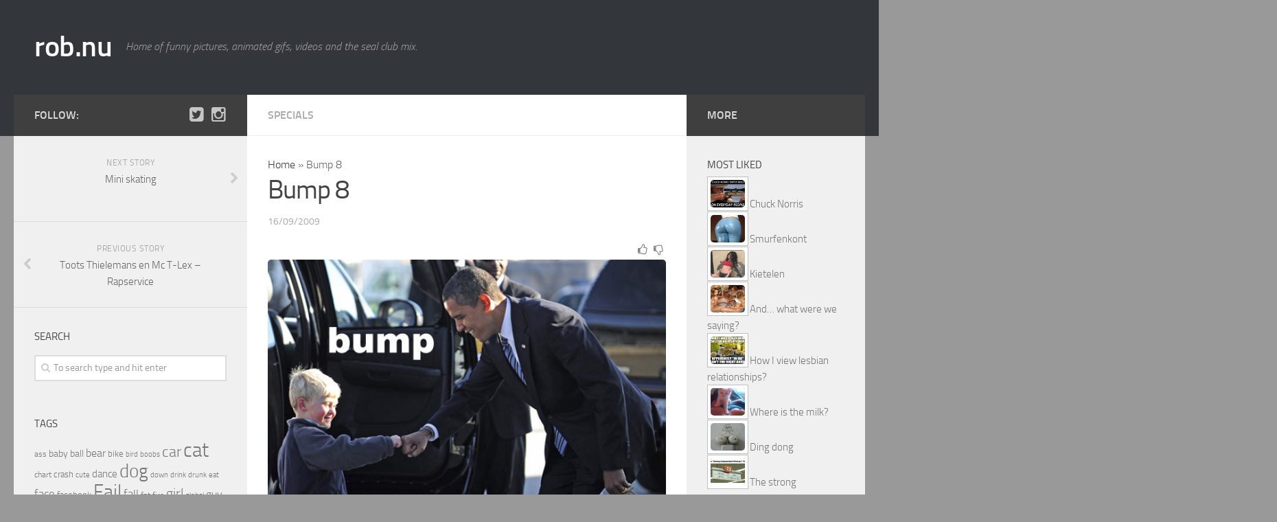

--- FILE ---
content_type: text/html; charset=UTF-8
request_url: https://rob.nu/2009/09/16/bump-8/
body_size: 12955
content:
<!DOCTYPE html><html class=no-js lang=en-US><head><style>img.lazy{min-height:1px}</style><link href=https://rob.nu/wp-content/plugins/w3-total-cache/pub/js/lazyload.min.js?x82575 as=script><meta charset="UTF-8"><meta name="viewport" content="width=device-width, initial-scale=1.0"><meta name="twitter:domain" content="rob.nu"><meta property="fb:pages" content="131232626938014"><title>Bump 8 - rob.nu</title><link rel=pingback href><meta name="twitter:card" content="summary_large_image"><meta name="twitter:creator" content="@robdotnu"><meta name="twitter:site" content="@robdotnu"><meta property="og:title" content="Bump 8"><meta property="og:image" content="https://rob.nu/wp-content/uploads/2009/09/bump8.jpg"><meta name='robots' content='index, follow, max-image-preview:large, max-snippet:-1, max-video-preview:-1'> <script>document.documentElement.className=document.documentElement.className.replace("no-js","js");</script> <link rel=canonical href=https://rob.nu/2009/09/16/bump-8/ ><meta name="twitter:card" content="summary_large_image"><meta name="twitter:title" content="Bump 8 - rob.nu"><meta name="twitter:image" content="https://rob.nu/wp-content/uploads/2009/09/bump8.jpg"><meta name="twitter:creator" content="@robdotnu"><meta name="twitter:site" content="@robdotnu"><meta name="twitter:label1" content="Written by"><meta name="twitter:data1" content="Rob"> <script type=application/ld+json class=yoast-schema-graph>{"@context":"https://schema.org","@graph":[{"@type":"Article","@id":"https://rob.nu/2009/09/16/bump-8/#article","isPartOf":{"@id":"https://rob.nu/2009/09/16/bump-8/"},"author":{"name":"Rob","@id":"https://rob.nu/#/schema/person/15ebc8b533047b7733da6ad481057a49"},"headline":"Bump 8","datePublished":"2009-09-16T09:33:09+00:00","dateModified":"2013-07-17T17:45:58+00:00","mainEntityOfPage":{"@id":"https://rob.nu/2009/09/16/bump-8/"},"wordCount":1,"commentCount":0,"publisher":{"@id":"https://rob.nu/#organization"},"image":{"@id":"https://rob.nu/2009/09/16/bump-8/#primaryimage"},"thumbnailUrl":"https://rob.nu/wp-content/uploads/2009/09/bump8.jpg","keywords":["bump"],"articleSection":["Specials"],"inLanguage":"en-US","potentialAction":[{"@type":"CommentAction","name":"Comment","target":["https://rob.nu/2009/09/16/bump-8/#respond"]}]},{"@type":"WebPage","@id":"https://rob.nu/2009/09/16/bump-8/","url":"https://rob.nu/2009/09/16/bump-8/","name":"Bump 8 - rob.nu","isPartOf":{"@id":"https://rob.nu/#website"},"primaryImageOfPage":{"@id":"https://rob.nu/2009/09/16/bump-8/#primaryimage"},"image":{"@id":"https://rob.nu/2009/09/16/bump-8/#primaryimage"},"thumbnailUrl":"https://rob.nu/wp-content/uploads/2009/09/bump8.jpg","datePublished":"2009-09-16T09:33:09+00:00","dateModified":"2013-07-17T17:45:58+00:00","breadcrumb":{"@id":"https://rob.nu/2009/09/16/bump-8/#breadcrumb"},"inLanguage":"en-US","potentialAction":[{"@type":"ReadAction","target":["https://rob.nu/2009/09/16/bump-8/"]}]},{"@type":"ImageObject","inLanguage":"en-US","@id":"https://rob.nu/2009/09/16/bump-8/#primaryimage","url":"https://rob.nu/wp-content/uploads/2009/09/bump8.jpg","contentUrl":"https://rob.nu/wp-content/uploads/2009/09/bump8.jpg","width":"532","height":"378"},{"@type":"BreadcrumbList","@id":"https://rob.nu/2009/09/16/bump-8/#breadcrumb","itemListElement":[{"@type":"ListItem","position":1,"name":"Home","item":"https://rob.nu/"},{"@type":"ListItem","position":2,"name":"Bump 8"}]},{"@type":"WebSite","@id":"https://rob.nu/#website","url":"https://rob.nu/","name":"rob.nu","description":"Home of funny pictures, animated gifs, videos and the seal club mix.","publisher":{"@id":"https://rob.nu/#organization"},"potentialAction":[{"@type":"SearchAction","target":{"@type":"EntryPoint","urlTemplate":"https://rob.nu/?s={search_term_string}"},"query-input":{"@type":"PropertyValueSpecification","valueRequired":true,"valueName":"search_term_string"}}],"inLanguage":"en-US"},{"@type":"Organization","@id":"https://rob.nu/#organization","name":"rob.nu","url":"https://rob.nu/","logo":{"@type":"ImageObject","inLanguage":"en-US","@id":"https://rob.nu/#/schema/logo/image/","url":"https://rob.nu/wp-content/uploads/2014/05/rob_400x400.png","contentUrl":"https://rob.nu/wp-content/uploads/2014/05/rob_400x400.png","width":400,"height":400,"caption":"rob.nu"},"image":{"@id":"https://rob.nu/#/schema/logo/image/"},"sameAs":["https://www.facebook.com/robdotnu/","https://x.com/robdotnu","https://www.youtube.com/channel/UClrDoThiSyiZtXDi4d54_OQ"]},{"@type":"Person","@id":"https://rob.nu/#/schema/person/15ebc8b533047b7733da6ad481057a49","name":"Rob"}]}</script> <link rel=dns-prefetch href=//www.googletagmanager.com><link rel=alternate type=application/rss+xml title="rob.nu &raquo; Feed" href=https://rob.nu/feed/ > <script id=wpp-js src="https://rob.nu/wp-content/plugins/wordpress-popular-posts/assets/js/wpp.min.js?x82575" data-sampling=0 data-sampling-rate=100 data-api-url=https://rob.nu/wp-json/wordpress-popular-posts data-post-id=458 data-token=f34d529780 data-lang=0 data-debug=0></script> <link rel=alternate title="oEmbed (JSON)" type=application/json+oembed href="https://rob.nu/wp-json/oembed/1.0/embed?url=https%3A%2F%2Frob.nu%2F2009%2F09%2F16%2Fbump-8%2F"><link rel=alternate title="oEmbed (XML)" type=text/xml+oembed href="https://rob.nu/wp-json/oembed/1.0/embed?url=https%3A%2F%2Frob.nu%2F2009%2F09%2F16%2Fbump-8%2F&#038;format=xml"><style>.vortex-container-like,.vortex-container-dislike{font-size:Arraypx !important}.vortex-p-like,.vortex-p-dislike{color:#828384!important}.vortex-p-like:hover{color:#4898D6!important}.vortex-p-like-active{color:#1B7FCC!important}.vortex-p-dislike:hover{color:#0a0101!important}.vortex-p-dislike-active{color:#0a0101!important}</style><style id=wp-img-auto-sizes-contain-inline-css>img:is([sizes=auto i],[sizes^="auto," i]){contain-intrinsic-size:3000px 1500px}</style><style id=wp-emoji-styles-inline-css>img.wp-smiley,img.emoji{display:inline !important;border:none !important;box-shadow:none !important;height:1em !important;width:1em !important;margin:0
0.07em !important;vertical-align:-0.1em !important;background:none !important;padding:0
!important}</style><style id=wp-block-library-inline-css>/*<![CDATA[*/:root{--wp-block-synced-color:#7a00df;--wp-block-synced-color--rgb:122,0,223;--wp-bound-block-color:var(--wp-block-synced-color);--wp-editor-canvas-background:#ddd;--wp-admin-theme-color:#007cba;--wp-admin-theme-color--rgb:0,124,186;--wp-admin-theme-color-darker-10:#006ba1;--wp-admin-theme-color-darker-10--rgb:0,107,160.5;--wp-admin-theme-color-darker-20:#005a87;--wp-admin-theme-color-darker-20--rgb:0,90,135;--wp-admin-border-width-focus:2px}@media (min-resolution:192dpi){:root{--wp-admin-border-width-focus:1.5px}}.wp-element-button{cursor:pointer}:root .has-very-light-gray-background-color{background-color:#eee}:root .has-very-dark-gray-background-color{background-color:#313131}:root .has-very-light-gray-color{color:#eee}:root .has-very-dark-gray-color{color:#313131}:root .has-vivid-green-cyan-to-vivid-cyan-blue-gradient-background{background:linear-gradient(135deg,#00d084,#0693e3)}:root .has-purple-crush-gradient-background{background:linear-gradient(135deg,#34e2e4,#4721fb 50%,#ab1dfe)}:root .has-hazy-dawn-gradient-background{background:linear-gradient(135deg,#faaca8,#dad0ec)}:root .has-subdued-olive-gradient-background{background:linear-gradient(135deg,#fafae1,#67a671)}:root .has-atomic-cream-gradient-background{background:linear-gradient(135deg,#fdd79a,#004a59)}:root .has-nightshade-gradient-background{background:linear-gradient(135deg,#330968,#31cdcf)}:root .has-midnight-gradient-background{background:linear-gradient(135deg,#020381,#2874fc)}:root{--wp--preset--font-size--normal:16px;--wp--preset--font-size--huge:42px}.has-regular-font-size{font-size:1em}.has-larger-font-size{font-size:2.625em}.has-normal-font-size{font-size:var(--wp--preset--font-size--normal)}.has-huge-font-size{font-size:var(--wp--preset--font-size--huge)}.has-text-align-center{text-align:center}.has-text-align-left{text-align:left}.has-text-align-right{text-align:right}.has-fit-text{white-space:nowrap!important}#end-resizable-editor-section{display:none}.aligncenter{clear:both}.items-justified-left{justify-content:flex-start}.items-justified-center{justify-content:center}.items-justified-right{justify-content:flex-end}.items-justified-space-between{justify-content:space-between}.screen-reader-text{border:0;clip-path:inset(50%);height:1px;margin:-1px;overflow:hidden;padding:0;position:absolute;width:1px;word-wrap:normal!important}.screen-reader-text:focus{background-color:#ddd;clip-path:none;color:#444;display:block;font-size:1em;height:auto;left:5px;line-height:normal;padding:15px
23px 14px;text-decoration:none;top:5px;width:auto;z-index:100000}html :where(.has-border-color){border-style:solid}html :where([style*=border-top-color]){border-top-style:solid}html :where([style*=border-right-color]){border-right-style:solid}html :where([style*=border-bottom-color]){border-bottom-style:solid}html :where([style*=border-left-color]){border-left-style:solid}html :where([style*=border-width]){border-style:solid}html :where([style*=border-top-width]){border-top-style:solid}html :where([style*=border-right-width]){border-right-style:solid}html :where([style*=border-bottom-width]){border-bottom-style:solid}html :where([style*=border-left-width]){border-left-style:solid}html :where(img[class*=wp-image-]){height:auto;max-width:100%}:where(figure){margin:0
0 1em}html :where(.is-position-sticky){--wp-admin--admin-bar--position-offset:var(--wp-admin--admin-bar--height,0px)}@media screen and (max-width:600px){html:where(.is-position-sticky){--wp-admin--admin-bar--position-offset:0px}}/*]]>*/</style><style id=global-styles-inline-css>/*<![CDATA[*/:root{--wp--preset--aspect-ratio--square:1;--wp--preset--aspect-ratio--4-3:4/3;--wp--preset--aspect-ratio--3-4:3/4;--wp--preset--aspect-ratio--3-2:3/2;--wp--preset--aspect-ratio--2-3:2/3;--wp--preset--aspect-ratio--16-9:16/9;--wp--preset--aspect-ratio--9-16:9/16;--wp--preset--color--black:#000;--wp--preset--color--cyan-bluish-gray:#abb8c3;--wp--preset--color--white:#fff;--wp--preset--color--pale-pink:#f78da7;--wp--preset--color--vivid-red:#cf2e2e;--wp--preset--color--luminous-vivid-orange:#ff6900;--wp--preset--color--luminous-vivid-amber:#fcb900;--wp--preset--color--light-green-cyan:#7bdcb5;--wp--preset--color--vivid-green-cyan:#00d084;--wp--preset--color--pale-cyan-blue:#8ed1fc;--wp--preset--color--vivid-cyan-blue:#0693e3;--wp--preset--color--vivid-purple:#9b51e0;--wp--preset--gradient--vivid-cyan-blue-to-vivid-purple:linear-gradient(135deg,rgb(6,147,227) 0%,rgb(155,81,224) 100%);--wp--preset--gradient--light-green-cyan-to-vivid-green-cyan:linear-gradient(135deg,rgb(122,220,180) 0%,rgb(0,208,130) 100%);--wp--preset--gradient--luminous-vivid-amber-to-luminous-vivid-orange:linear-gradient(135deg,rgb(252,185,0) 0%,rgb(255,105,0) 100%);--wp--preset--gradient--luminous-vivid-orange-to-vivid-red:linear-gradient(135deg,rgb(255,105,0) 0%,rgb(207,46,46) 100%);--wp--preset--gradient--very-light-gray-to-cyan-bluish-gray:linear-gradient(135deg,rgb(238,238,238) 0%,rgb(169,184,195) 100%);--wp--preset--gradient--cool-to-warm-spectrum:linear-gradient(135deg,rgb(74,234,220) 0%,rgb(151,120,209) 20%,rgb(207,42,186) 40%,rgb(238,44,130) 60%,rgb(251,105,98) 80%,rgb(254,248,76) 100%);--wp--preset--gradient--blush-light-purple:linear-gradient(135deg,rgb(255,206,236) 0%,rgb(152,150,240) 100%);--wp--preset--gradient--blush-bordeaux:linear-gradient(135deg,rgb(254,205,165) 0%,rgb(254,45,45) 50%,rgb(107,0,62) 100%);--wp--preset--gradient--luminous-dusk:linear-gradient(135deg,rgb(255,203,112) 0%,rgb(199,81,192) 50%,rgb(65,88,208) 100%);--wp--preset--gradient--pale-ocean:linear-gradient(135deg,rgb(255,245,203) 0%,rgb(182,227,212) 50%,rgb(51,167,181) 100%);--wp--preset--gradient--electric-grass:linear-gradient(135deg,rgb(202,248,128) 0%,rgb(113,206,126) 100%);--wp--preset--gradient--midnight:linear-gradient(135deg,rgb(2,3,129) 0%,rgb(40,116,252) 100%);--wp--preset--font-size--small:13px;--wp--preset--font-size--medium:20px;--wp--preset--font-size--large:36px;--wp--preset--font-size--x-large:42px;--wp--preset--spacing--20:0.44rem;--wp--preset--spacing--30:0.67rem;--wp--preset--spacing--40:1rem;--wp--preset--spacing--50:1.5rem;--wp--preset--spacing--60:2.25rem;--wp--preset--spacing--70:3.38rem;--wp--preset--spacing--80:5.06rem;--wp--preset--shadow--natural:6px 6px 9px rgba(0, 0, 0, 0.2);--wp--preset--shadow--deep:12px 12px 50px rgba(0, 0, 0, 0.4);--wp--preset--shadow--sharp:6px 6px 0px rgba(0, 0, 0, 0.2);--wp--preset--shadow--outlined:6px 6px 0px -3px rgb(255, 255, 255), 6px 6px rgb(0, 0, 0);--wp--preset--shadow--crisp:6px 6px 0px rgb(0, 0, 0)}:where(.is-layout-flex){gap:0.5em}:where(.is-layout-grid){gap:0.5em}body .is-layout-flex{display:flex}.is-layout-flex{flex-wrap:wrap;align-items:center}.is-layout-flex>:is(*,div){margin:0}body .is-layout-grid{display:grid}.is-layout-grid>:is(*,div){margin:0}:where(.wp-block-columns.is-layout-flex){gap:2em}:where(.wp-block-columns.is-layout-grid){gap:2em}:where(.wp-block-post-template.is-layout-flex){gap:1.25em}:where(.wp-block-post-template.is-layout-grid){gap:1.25em}.has-black-color{color:var(--wp--preset--color--black) !important}.has-cyan-bluish-gray-color{color:var(--wp--preset--color--cyan-bluish-gray) !important}.has-white-color{color:var(--wp--preset--color--white) !important}.has-pale-pink-color{color:var(--wp--preset--color--pale-pink) !important}.has-vivid-red-color{color:var(--wp--preset--color--vivid-red) !important}.has-luminous-vivid-orange-color{color:var(--wp--preset--color--luminous-vivid-orange) !important}.has-luminous-vivid-amber-color{color:var(--wp--preset--color--luminous-vivid-amber) !important}.has-light-green-cyan-color{color:var(--wp--preset--color--light-green-cyan) !important}.has-vivid-green-cyan-color{color:var(--wp--preset--color--vivid-green-cyan) !important}.has-pale-cyan-blue-color{color:var(--wp--preset--color--pale-cyan-blue) !important}.has-vivid-cyan-blue-color{color:var(--wp--preset--color--vivid-cyan-blue) !important}.has-vivid-purple-color{color:var(--wp--preset--color--vivid-purple) !important}.has-black-background-color{background-color:var(--wp--preset--color--black) !important}.has-cyan-bluish-gray-background-color{background-color:var(--wp--preset--color--cyan-bluish-gray) !important}.has-white-background-color{background-color:var(--wp--preset--color--white) !important}.has-pale-pink-background-color{background-color:var(--wp--preset--color--pale-pink) !important}.has-vivid-red-background-color{background-color:var(--wp--preset--color--vivid-red) !important}.has-luminous-vivid-orange-background-color{background-color:var(--wp--preset--color--luminous-vivid-orange) !important}.has-luminous-vivid-amber-background-color{background-color:var(--wp--preset--color--luminous-vivid-amber) !important}.has-light-green-cyan-background-color{background-color:var(--wp--preset--color--light-green-cyan) !important}.has-vivid-green-cyan-background-color{background-color:var(--wp--preset--color--vivid-green-cyan) !important}.has-pale-cyan-blue-background-color{background-color:var(--wp--preset--color--pale-cyan-blue) !important}.has-vivid-cyan-blue-background-color{background-color:var(--wp--preset--color--vivid-cyan-blue) !important}.has-vivid-purple-background-color{background-color:var(--wp--preset--color--vivid-purple) !important}.has-black-border-color{border-color:var(--wp--preset--color--black) !important}.has-cyan-bluish-gray-border-color{border-color:var(--wp--preset--color--cyan-bluish-gray) !important}.has-white-border-color{border-color:var(--wp--preset--color--white) !important}.has-pale-pink-border-color{border-color:var(--wp--preset--color--pale-pink) !important}.has-vivid-red-border-color{border-color:var(--wp--preset--color--vivid-red) !important}.has-luminous-vivid-orange-border-color{border-color:var(--wp--preset--color--luminous-vivid-orange) !important}.has-luminous-vivid-amber-border-color{border-color:var(--wp--preset--color--luminous-vivid-amber) !important}.has-light-green-cyan-border-color{border-color:var(--wp--preset--color--light-green-cyan) !important}.has-vivid-green-cyan-border-color{border-color:var(--wp--preset--color--vivid-green-cyan) !important}.has-pale-cyan-blue-border-color{border-color:var(--wp--preset--color--pale-cyan-blue) !important}.has-vivid-cyan-blue-border-color{border-color:var(--wp--preset--color--vivid-cyan-blue) !important}.has-vivid-purple-border-color{border-color:var(--wp--preset--color--vivid-purple) !important}.has-vivid-cyan-blue-to-vivid-purple-gradient-background{background:var(--wp--preset--gradient--vivid-cyan-blue-to-vivid-purple) !important}.has-light-green-cyan-to-vivid-green-cyan-gradient-background{background:var(--wp--preset--gradient--light-green-cyan-to-vivid-green-cyan) !important}.has-luminous-vivid-amber-to-luminous-vivid-orange-gradient-background{background:var(--wp--preset--gradient--luminous-vivid-amber-to-luminous-vivid-orange) !important}.has-luminous-vivid-orange-to-vivid-red-gradient-background{background:var(--wp--preset--gradient--luminous-vivid-orange-to-vivid-red) !important}.has-very-light-gray-to-cyan-bluish-gray-gradient-background{background:var(--wp--preset--gradient--very-light-gray-to-cyan-bluish-gray) !important}.has-cool-to-warm-spectrum-gradient-background{background:var(--wp--preset--gradient--cool-to-warm-spectrum) !important}.has-blush-light-purple-gradient-background{background:var(--wp--preset--gradient--blush-light-purple) !important}.has-blush-bordeaux-gradient-background{background:var(--wp--preset--gradient--blush-bordeaux) !important}.has-luminous-dusk-gradient-background{background:var(--wp--preset--gradient--luminous-dusk) !important}.has-pale-ocean-gradient-background{background:var(--wp--preset--gradient--pale-ocean) !important}.has-electric-grass-gradient-background{background:var(--wp--preset--gradient--electric-grass) !important}.has-midnight-gradient-background{background:var(--wp--preset--gradient--midnight) !important}.has-small-font-size{font-size:var(--wp--preset--font-size--small) !important}.has-medium-font-size{font-size:var(--wp--preset--font-size--medium) !important}.has-large-font-size{font-size:var(--wp--preset--font-size--large) !important}.has-x-large-font-size{font-size:var(--wp--preset--font-size--x-large) !important}/*]]>*/</style><style id=classic-theme-styles-inline-css>/*! This file is auto-generated */
.wp-block-button__link{color:#fff;background-color:#32373c;border-radius:9999px;box-shadow:none;text-decoration:none;padding:calc(.667em + 2px) calc(1.333em + 2px);font-size:1.125em}.wp-block-file__button{background:#32373c;color:#fff;text-decoration:none}</style><link rel=stylesheet id=fancybox-style-css href='https://rob.nu/wp-content/plugins/light/css/jquery.fancybox.css?x82575' type=text/css media=all><link rel=stylesheet id=vortex_like_or_dislike-css href='https://rob.nu/wp-content/plugins/rating-system/assets/css/style.css?x82575' type=text/css media=all><link rel=stylesheet id=wordpress-popular-posts-css-css href='https://rob.nu/wp-content/plugins/wordpress-popular-posts/assets/css/wpp.css?x82575' type=text/css media=all><link rel=stylesheet id=style-css href='https://rob.nu/wp-content/themes/robv2/style.css?x82575' type=text/css media=all><link rel=stylesheet id=responsive-css href='https://rob.nu/wp-content/themes/robv2/responsive.css?x82575' type=text/css media=all><link rel=stylesheet id=font-awesome-css href='https://rob.nu/wp-content/themes/robv2/fonts/font-awesome.min.css?x82575' type=text/css media=all><link rel=stylesheet id=video-js-css href='https://rob.nu/wp-content/plugins/video-embed-thumbnail-generator/video-js/video-js.min.css?x82575' type=text/css media=all><link rel=stylesheet id=video-js-kg-skin-css href='https://rob.nu/wp-content/plugins/video-embed-thumbnail-generator/video-js/kg-video-js-skin.css?x82575' type=text/css media=all><link rel=stylesheet id=kgvid_video_styles-css href='https://rob.nu/wp-content/plugins/video-embed-thumbnail-generator/src/public/css/videopack-styles.css?x82575' type=text/css media=all><link rel=stylesheet id=jquery.lightbox.min.css-css href='https://rob.nu/wp-content/plugins/wp-jquery-lightbox/lightboxes/wp-jquery-lightbox/styles/lightbox.min.css?x82575' type=text/css media=all><link rel=stylesheet id=jqlb-overrides-css href='https://rob.nu/wp-content/plugins/wp-jquery-lightbox/lightboxes/wp-jquery-lightbox/styles/overrides.css?x82575' type=text/css media=all><style id=jqlb-overrides-inline-css>#outerImageContainer{box-shadow:0 0 4px 2px rgba(0,0,0,.2)}#imageContainer{padding:6px}#imageDataContainer{box-shadow:none;z-index:auto}#prevArrow,#nextArrow{background-color:rgba(255,255,255,.7;color:#000}</style> <script src="https://rob.nu/wp-includes/js/jquery/jquery.min.js?x82575" id=jquery-core-js></script> <script src="https://rob.nu/wp-includes/js/jquery/jquery-migrate.min.js?x82575" id=jquery-migrate-js></script> <script src="https://rob.nu/wp-content/themes/robv2/js/jquery.flexslider.min.js?x82575" id=flexslider-js></script>   <script src="https://www.googletagmanager.com/gtag/js?id=G-LRRLGEDC1P" id=google_gtagjs-js async></script> <script id=google_gtagjs-js-after>window.dataLayer=window.dataLayer||[];function gtag(){dataLayer.push(arguments);}
gtag("set","linker",{"domains":["rob.nu"]});gtag("js",new Date());gtag("set","developer_id.dZTNiMT",true);gtag("config","G-LRRLGEDC1P",{"googlesitekit_post_date":"20090916"});</script> <link rel=https://api.w.org/ href=https://rob.nu/wp-json/ ><link rel=alternate title=JSON type=application/json href=https://rob.nu/wp-json/wp/v2/posts/458><link rel=EditURI type=application/rsd+xml title=RSD href=https://rob.nu/xmlrpc.php?rsd><meta name="generator" content="WordPress 6.9"><link rel=shortlink href='https://rob.nu/?p=458'><meta name="generator" content="Site Kit by Google 1.170.0"><style id=wpp-loading-animation-styles>@-webkit-keyframes
bgslide{from{background-position-x:0}to{background-position-x:-200%}}@keyframes
bgslide{from{background-position-x:0}to{background-position-x:-200%}}.wpp-widget-block-placeholder,.wpp-shortcode-placeholder{margin:0
auto;width:60px;height:3px;background:#dd3737;background:linear-gradient(90deg,#dd3737 0%,#571313 10%,#dd3737 100%);background-size:200% auto;border-radius:3px;-webkit-animation:bgslide 1s infinite linear;animation:bgslide 1s infinite linear}</style><!--[if lt IE 9]> <script src=https://rob.nu/wp-content/themes/robv2/js/ie/html5.js?x82575></script> <script src=https://rob.nu/wp-content/themes/robv2/js/ie/selectivizr.js?x82575></script> <![endif]--><style>::selection{background-color:#3f3f3f}::-moz-selection{background-color:#3f3f3f}a,
.themeform label .required,
#flexslider-featured .flex-direction-nav .flex-next:hover,
#flexslider-featured .flex-direction-nav .flex-prev:hover,
.post-hover:hover .post-title a,
.post-title a:hover,
.s1 .post-nav li a:hover i,
.content .post-nav li a:hover i,
.post-related a:hover,
.s1 .widget_rss ul li a,
#footer .widget_rss ul li a,
.s1 .widget_calendar a,
#footer .widget_calendar a,
.s1 .alx-tab .tab-item-category a,
.s1 .alx-posts .post-item-category a,
.s1 .alx-tab li:hover .tab-item-title a,
.s1 .alx-tab li:hover .tab-item-comment a,
.s1 .alx-posts li:hover .post-item-title a,
#footer .alx-tab .tab-item-category a,
#footer .alx-posts .post-item-category a,
#footer .alx-tab li:hover .tab-item-title a,
#footer .alx-tab li:hover .tab-item-comment a,
#footer .alx-posts li:hover .post-item-title a,
.comment-tabs li.active a,
.comment-awaiting-moderation,
.child-menu a:hover,
.child-menu .current_page_item > a,
.wp-pagenavi
a{color:#3f3f3f}.themeform input[type="submit"],
.themeform button[type="submit"],
.s1 .sidebar-top,
.s1 .sidebar-toggle,
#flexslider-featured .flex-control-nav li a.flex-active,
.post-tags a:hover,
.s1 .widget_calendar caption,
#footer .widget_calendar caption,
.author-bio .bio-avatar:after,
.commentlist li.bypostauthor > .comment-body:after,
.commentlist li.comment-author-admin>.comment-body:after{background-color:#3f3f3f}.post-format .format-container{border-color:#3f3f3f}.s1 .alx-tabs-nav li.active a,
#footer .alx-tabs-nav li.active a,
.comment-tabs li.active a,
.wp-pagenavi a:hover,
.wp-pagenavi a:active,
.wp-pagenavi
span.current{border-bottom-color:#3f3f3f!important}.s2 .post-nav li a:hover i,
.s2 .widget_rss ul li a,
.s2 .widget_calendar a,
.s2 .alx-tab .tab-item-category a,
.s2 .alx-posts .post-item-category a,
.s2 .alx-tab li:hover .tab-item-title a,
.s2 .alx-tab li:hover .tab-item-comment a,
.s2 .alx-posts li:hover .post-item-title
a{color:#3f3f3f}.s2 .sidebar-top,
.s2 .sidebar-toggle,
.post-comments,
.jp-play-bar,
.jp-volume-bar-value,
.s2 .widget_calendar
caption{background-color:#3f3f3f}.s2 .alx-tabs-nav li.active
a{border-bottom-color:#3f3f3f}.post-comments span:before{border-right-color:#3f3f3f}.site-title a
img{max-height:100px}img{-webkit-border-radius:5px;border-radius:5px}body{background-color:#999}</style></head><body class="wp-singular post-template-default single single-post postid-458 single-format-standard wp-theme-robv2 col-3cm full-width mobile-sidebar-hide-s2 chrome"><div id=wrapper><header id=header><div class="container group"><div class=container-inner><div class="group pad"><p class=site-title><a href=https://rob.nu/ rel=home>rob.nu</a></p><p class=site-description>Home of funny pictures, animated gifs, videos and the seal club mix.</p></div></div></div></header><div class=container id=page><div class=container-inner><div class=main><div class="main-inner group"><section class=content><div class="page-title pad group"><ul class="meta-single group"> <li class=category><a href=https://rob.nu/category/specials/ rel="category tag">Specials</a></li></ul></div><div class="pad group"><p id=breadcrumbs><span><span><a href=https://rob.nu/ >Home</a></span> » <span class=breadcrumb_last aria-current=page>Bump 8</span></span></p><article class="post-458 post type-post status-publish format-standard has-post-thumbnail hentry category-specials tag-bump"><div class="post-inner group"><h1 class="post-title">Bump 8</h1><p class=post-byline>16/09/2009</p><div class=clear></div><div class=entry><div class=entry-inner><div class="vortex-container-vote vortex-align-right"><div class=vortex-container-like><input type=hidden value=458></input><div class="vortex-p-like 458  icon-thumbs-up"></div></div><div class=vortex-container-dislike><input type=hidden value=458></input><div class="vortex-p-dislike 458  icon-thumbs-down"></div></div></div><p><a href=https://rob.nu/wp-content/uploads/2009/09/bump8.jpg?x82575 rel=lightbox[458]><img fetchpriority=high decoding=async class="alignnone size-full wp-image-412 lazy" title=bump8 src="data:image/svg+xml,%3Csvg%20xmlns='http://www.w3.org/2000/svg'%20viewBox='0%200%20532%20378'%3E%3C/svg%3E" data-src=https://rob.nu/wp-content/uploads/2009/09/bump8.jpg?x82575 alt=bump8 width=532 height=378 data-srcset="https://rob.nu/wp-content/uploads/2009/09/bump8.jpg 532w, https://rob.nu/wp-content/uploads/2009/09/bump8-300x213.jpg 300w" data-sizes="(max-width: 532px) 100vw, 532px"></a></p></div><div class=clear></div></div></div></article><div class=clear></div><p class=post-tags><span>Tags:</span> <a href=https://rob.nu/tag/bump/ rel=tag>bump</a></p><ul class="post-nav group"> <li class=next><a href=https://rob.nu/2009/09/16/mini-skating/ rel=next><i class="fa fa-chevron-right"></i><strong>Next story</strong> <span>Mini skating</span></a></li> <li class=previous><a href=https://rob.nu/2009/09/15/tielemans-en-mc-t-lex-rapservice/ rel=prev><i class="fa fa-chevron-left"></i><strong>Previous story</strong> <span>Toots Thielemans en Mc T-Lex &#8211; Rapservice</span></a></li></ul><h4 class="heading"> <i class="fa fa-hand-o-right"></i>You may also like...</h4><ul class="related-posts group"> <li class="related post-hover"><article class="post-8315 post type-post status-publish format-standard has-post-thumbnail hentry category-animated_gif tag-bomb tag-bump"><div class=post-thumbnail> <a href=https://rob.nu/2011/05/04/bomb-bump/ title="Bomb bump"> <img src="data:image/svg+xml,%3Csvg%20xmlns='http://www.w3.org/2000/svg'%20viewBox='0%200%20320%20240'%3E%3C/svg%3E" data-src=https://rob.nu/wp-content/uploads/2011/05/1302782132_hot-shots-bomb-bumping.gif?x82575 alt=1302782132_hot-shots-bomb-bumping class=" lazy">		</a></div><div class=related-inner><h4 class="post-title"> <a href=https://rob.nu/2011/05/04/bomb-bump/ rel=bookmark title="Bomb bump">Bomb bump</a></h4><div class="post-meta group"><p class=post-date>4 May, 2011</p></div></div></article> </li> <li class="related post-hover"><article class="post-464 post type-post status-publish format-standard has-post-thumbnail hentry category-specials tag-bump"><div class=post-thumbnail> <a href=https://rob.nu/2009/09/16/bump-9/ title="Bump 9"> <img src="data:image/svg+xml,%3Csvg%20xmlns='http://www.w3.org/2000/svg'%20viewBox='0%200%20500%20376'%3E%3C/svg%3E" data-src=https://rob.nu/wp-content/uploads/2009/09/bump9.jpg?x82575 alt=bump9 class=" lazy">		</a></div><div class=related-inner><h4 class="post-title"> <a href=https://rob.nu/2009/09/16/bump-9/ rel=bookmark title="Bump 9">Bump 9</a></h4><div class="post-meta group"><p class=post-date>16 Sep, 2009</p></div></div></article> </li> <li class="related post-hover"><article class="post-30001 post type-post status-publish format-standard has-post-thumbnail hentry category-animated_gif tag-bump tag-shark"><div class=post-thumbnail> <a href=https://rob.nu/2014/02/09/bump-is-back/ title="Bump is back!"> <img src="data:image/svg+xml,%3Csvg%20xmlns='http://www.w3.org/2000/svg'%20viewBox='0%200%20520%20245'%3E%3C/svg%3E" data-src=https://rob.nu/wp-content/uploads/2014/02/09be67a6863e23c703a1a8c640fe1cfc-520x245.gif?x82575 alt=09be67a6863e23c703a1a8c640fe1cfc class=" lazy">		</a></div><div class=related-inner><h4 class="post-title"> <a href=https://rob.nu/2014/02/09/bump-is-back/ rel=bookmark title="Bump is back!">Bump is back!</a></h4><div class="post-meta group"><p class=post-date>9 Feb, 2014</p></div></div></article> </li></ul><section id=comments class=themeform><div id=respond class=comment-respond><h3 id="reply-title" class="comment-reply-title">Leave a Reply</h3><form action=https://rob.nu/wp-comments-post.php method=post id=commentform class=comment-form><p class=comment-notes><span id=email-notes>Your email address will not be published.</span> <span class=required-field-message>Required fields are marked <span class=required>*</span></span></p><p class=comment-form-comment><label for=comment>Comment <span class=required>*</span></label><textarea id=comment name=comment cols=45 rows=8 maxlength=65525 required=required></textarea></p><p class=comment-form-author><label for=author>Name <span class=required>*</span></label> <input id=author name=author type=text value size=30 maxlength=245 autocomplete=name required=required></p><p class=comment-form-email><label for=email>Email <span class=required>*</span></label> <input id=email name=email type=text value size=30 maxlength=100 aria-describedby=email-notes autocomplete=email required=required></p><p class=comment-form-url><label for=url>Website</label> <input id=url name=url type=text value size=30 maxlength=200 autocomplete=url></p><p class=form-submit><input name=submit type=submit id=submit class=submit value="Post Comment"> <input type=hidden name=comment_post_ID value=458 id=comment_post_ID> <input type=hidden name=comment_parent id=comment_parent value=0></p><p style="display: none;"><input type=hidden id=akismet_comment_nonce name=akismet_comment_nonce value=4a3f9db78f></p><p style="display: none !important;" class=akismet-fields-container data-prefix=ak_><label>&#916;<textarea name=ak_hp_textarea cols=45 rows=8 maxlength=100></textarea></label><input type=hidden id=ak_js_1 name=ak_js value=146><script>document.getElementById("ak_js_1").setAttribute("value",(new Date()).getTime());</script></p></form></div></section></div></section><div class="sidebar s1"> <a class=sidebar-toggle title="Expand Sidebar"><i class="fa icon-sidebar-toggle"></i></a><div class=sidebar-content><div class="sidebar-top group"><p>Follow:</p><ul class=social-links><li><a rel=nofollow class=social-tooltip title=Twitter href=https://twitter.com/robdotnu target=Array><i class="fa fa-twitter-square " ></i></a></li><li><a rel=nofollow class=social-tooltip title=Instagram href=https://www.instagram.com/robdotnu/ ><i class="fa fa-instagram" ></i></a></li></ul></div><ul class="post-nav group"> <li class=next><a href=https://rob.nu/2009/09/16/mini-skating/ rel=next><i class="fa fa-chevron-right"></i><strong>Next story</strong> <span>Mini skating</span></a></li> <li class=previous><a href=https://rob.nu/2009/09/15/tielemans-en-mc-t-lex-rapservice/ rel=prev><i class="fa fa-chevron-left"></i><strong>Previous story</strong> <span>Toots Thielemans en Mc T-Lex &#8211; Rapservice</span></a></li></ul><div id=search-3 class="widget widget_search"><h3>Search</h3><form method=get class="searchform themeform" action=https://rob.nu/ ><div> <input type=text class=search name=s onblur="if(this.value=='')this.value='To search type and hit enter';" onfocus="if(this.value=='To search type and hit enter')this.value='';" value="To search type and hit enter"></div></form></div><div id=tag_cloud-5 class="widget widget_tag_cloud"><h3>Tags</h3><div class=tagcloud><a href=https://rob.nu/tag/ass/ class="tag-cloud-link tag-link-411 tag-link-position-1" style="font-size: 9.1775700934579pt;" aria-label="ass (62 items)">ass</a> <a href=https://rob.nu/tag/baby/ class="tag-cloud-link tag-link-132 tag-link-position-2" style="font-size: 10.616822429907pt;" aria-label="baby (81 items)">baby</a> <a href=https://rob.nu/tag/ball/ class="tag-cloud-link tag-link-559 tag-link-position-3" style="font-size: 10.485981308411pt;" aria-label="ball (79 items)">ball</a> <a href=https://rob.nu/tag/bear/ class="tag-cloud-link tag-link-27 tag-link-position-4" style="font-size: 11.794392523364pt;" aria-label="bear (99 items)">bear</a> <a href=https://rob.nu/tag/bike/ class="tag-cloud-link tag-link-975 tag-link-position-5" style="font-size: 10.093457943925pt;" aria-label="bike (73 items)">bike</a> <a href=https://rob.nu/tag/bird/ class="tag-cloud-link tag-link-770 tag-link-position-6" style="font-size: 8.1308411214953pt;" aria-label="bird (51 items)">bird</a> <a href=https://rob.nu/tag/boobs/ class="tag-cloud-link tag-link-631 tag-link-position-7" style="font-size: 8.5233644859813pt;" aria-label="boobs (55 items)">boobs</a> <a href=https://rob.nu/tag/car/ class="tag-cloud-link tag-link-57 tag-link-position-8" style="font-size: 16.242990654206pt;" aria-label="car (216 items)">car</a> <a href=https://rob.nu/tag/cat/ class="tag-cloud-link tag-link-25 tag-link-position-9" style="font-size: 22pt;" aria-label="cat (606 items)">cat</a> <a href=https://rob.nu/tag/chart/ class="tag-cloud-link tag-link-2420 tag-link-position-10" style="font-size: 8.9158878504673pt;" aria-label="chart (59 items)">chart</a> <a href=https://rob.nu/tag/crash/ class="tag-cloud-link tag-link-380 tag-link-position-11" style="font-size: 9.5700934579439pt;" aria-label="crash (67 items)">crash</a> <a href=https://rob.nu/tag/cute/ class="tag-cloud-link tag-link-280 tag-link-position-12" style="font-size: 8.2616822429907pt;" aria-label="cute (53 items)">cute</a> <a href=https://rob.nu/tag/dance/ class="tag-cloud-link tag-link-553 tag-link-position-13" style="font-size: 10.878504672897pt;" aria-label="dance (85 items)">dance</a> <a href=https://rob.nu/tag/dog/ class="tag-cloud-link tag-link-24 tag-link-position-14" style="font-size: 20.168224299065pt;" aria-label="dog (436 items)">dog</a> <a href=https://rob.nu/tag/down/ class="tag-cloud-link tag-link-611 tag-link-position-15" style="font-size: 8.2616822429907pt;" aria-label="down (53 items)">down</a> <a href=https://rob.nu/tag/drink/ class="tag-cloud-link tag-link-955 tag-link-position-16" style="font-size: 8.5233644859813pt;" aria-label="drink (55 items)">drink</a> <a href=https://rob.nu/tag/drunk/ class="tag-cloud-link tag-link-593 tag-link-position-17" style="font-size: 8pt;" aria-label="drunk (50 items)">drunk</a> <a href=https://rob.nu/tag/eat/ class="tag-cloud-link tag-link-1154 tag-link-position-18" style="font-size: 8.1308411214953pt;" aria-label="eat (51 items)">eat</a> <a href=https://rob.nu/tag/face/ class="tag-cloud-link tag-link-531 tag-link-position-19" style="font-size: 12.841121495327pt;" aria-label="face (118 items)">face</a> <a href=https://rob.nu/tag/facebook/ class="tag-cloud-link tag-link-175 tag-link-position-20" style="font-size: 9.9626168224299pt;" aria-label="facebook (71 items)">facebook</a> <a href=https://rob.nu/tag/fail/ class="tag-cloud-link tag-link-7336 tag-link-position-21" style="font-size: 20.953271028037pt;" aria-label="Fail (504 items)">Fail</a> <a href=https://rob.nu/tag/fall/ class="tag-cloud-link tag-link-1030 tag-link-position-22" style="font-size: 12.841121495327pt;" aria-label="fall (120 items)">fall</a> <a href=https://rob.nu/tag/fat/ class="tag-cloud-link tag-link-490 tag-link-position-23" style="font-size: 8.6542056074766pt;" aria-label="fat (57 items)">fat</a> <a href=https://rob.nu/tag/fire/ class="tag-cloud-link tag-link-1010 tag-link-position-24" style="font-size: 8.6542056074766pt;" aria-label="fire (56 items)">fire</a> <a href=https://rob.nu/tag/girl/ class="tag-cloud-link tag-link-523 tag-link-position-25" style="font-size: 14.803738317757pt;" aria-label="girl (168 items)">girl</a> <a href=https://rob.nu/tag/global/ class="tag-cloud-link tag-link-5601 tag-link-position-26" style="font-size: 8.5233644859813pt;" aria-label="global (55 items)">global</a> <a href=https://rob.nu/tag/guy/ class="tag-cloud-link tag-link-491 tag-link-position-27" style="font-size: 12.317757009346pt;" aria-label="guy (109 items)">guy</a> <a href=https://rob.nu/tag/hit/ class="tag-cloud-link tag-link-865 tag-link-position-28" style="font-size: 11.794392523364pt;" aria-label="hit (99 items)">hit</a> <a href=https://rob.nu/tag/jump/ class="tag-cloud-link tag-link-1108 tag-link-position-29" style="font-size: 14.934579439252pt;" aria-label="jump (174 items)">jump</a> <a href=https://rob.nu/tag/kid/ class="tag-cloud-link tag-link-1249 tag-link-position-30" style="font-size: 12.18691588785pt;" aria-label="kid (106 items)">kid</a> <a href=https://rob.nu/tag/kitten/ class="tag-cloud-link tag-link-470 tag-link-position-31" style="font-size: 11.271028037383pt;" aria-label="kitten (90 items)">kitten</a> <a href=https://rob.nu/tag/like/ class="tag-cloud-link tag-link-258 tag-link-position-32" style="font-size: 10.355140186916pt;" aria-label="like (76 items)">like</a> <a href=https://rob.nu/tag/man/ class="tag-cloud-link tag-link-149 tag-link-position-33" style="font-size: 9.0467289719626pt;" aria-label="man (60 items)">man</a> <a href=https://rob.nu/tag/not/ class="tag-cloud-link tag-link-870 tag-link-position-34" style="font-size: 9.1775700934579pt;" aria-label="not (62 items)">not</a> <a href=https://rob.nu/tag/people/ class="tag-cloud-link tag-link-1217 tag-link-position-35" style="font-size: 9.3084112149533pt;" aria-label="people (63 items)">people</a> <a href=https://rob.nu/tag/phone/ class="tag-cloud-link tag-link-1151 tag-link-position-36" style="font-size: 8.6542056074766pt;" aria-label="phone (56 items)">phone</a> <a href=https://rob.nu/tag/seal/ class="tag-cloud-link tag-link-1360 tag-link-position-37" style="font-size: 9.0467289719626pt;" aria-label="seal (60 items)">seal</a> <a href=https://rob.nu/tag/shit/ class="tag-cloud-link tag-link-13 tag-link-position-38" style="font-size: 8.5233644859813pt;" aria-label="shit (55 items)">shit</a> <a href=https://rob.nu/tag/troll/ class="tag-cloud-link tag-link-1095 tag-link-position-39" style="font-size: 8.1308411214953pt;" aria-label="troll (51 items)">troll</a> <a href=https://rob.nu/tag/up/ class="tag-cloud-link tag-link-136 tag-link-position-40" style="font-size: 8.1308411214953pt;" aria-label="up (51 items)">up</a> <a href=https://rob.nu/tag/walk/ class="tag-cloud-link tag-link-1313 tag-link-position-41" style="font-size: 8.1308411214953pt;" aria-label="walk (51 items)">walk</a> <a href=https://rob.nu/tag/water/ class="tag-cloud-link tag-link-272 tag-link-position-42" style="font-size: 12.18691588785pt;" aria-label="water (106 items)">water</a> <a href=https://rob.nu/tag/what/ class="tag-cloud-link tag-link-852 tag-link-position-43" style="font-size: 9.5700934579439pt;" aria-label="what (66 items)">what</a> <a href=https://rob.nu/tag/woman/ class="tag-cloud-link tag-link-984 tag-link-position-44" style="font-size: 12.317757009346pt;" aria-label="woman (108 items)">woman</a> <a href=https://rob.nu/tag/you/ class="tag-cloud-link tag-link-678 tag-link-position-45" style="font-size: 11.794392523364pt;" aria-label="you (98 items)">you</a></div></div></div></div><div class="sidebar s2"> <a class=sidebar-toggle title="Expand Sidebar"><i class="fa icon-sidebar-toggle"></i></a><div class=sidebar-content><div class="sidebar-top group"><p>More</p></div><div id=vortex_top_likes-2 class="widget widget_vortex_top_likes"><h3>Most liked</h3><ul class=rating-system-list> <input id=rating-system-limit type=hidden value=10><div class=no-like></div> <li class=41087> <a class=th-vortex href=https://rob.nu/2017/03/04/chuck-norris/ ><img src="data:image/svg+xml,%3Csvg%20xmlns='http://www.w3.org/2000/svg'%20viewBox='0%200%20150%20150'%3E%3C/svg%3E" data-src=https://rob.nu/wp-content/uploads/2017/03/16971219_1165458036911076_7366644759827316736_n_thumb13671-150x150.jpg?x82575 alt="16971219_1165458036911076_7366644759827316736_n thumbnail" class=" lazy"></a> <a title="Chuck Norris" href=https://rob.nu/2017/03/04/chuck-norris/ >Chuck Norris</a> </li><div class=no-like></div> <li class=3422> <a class=th-vortex href=https://rob.nu/2010/05/09/smurfenkont/ ><img src="data:image/svg+xml,%3Csvg%20xmlns='http://www.w3.org/2000/svg'%20viewBox='0%200%20150%20150'%3E%3C/svg%3E" data-src=https://rob.nu/wp-content/uploads/2010/05/ass-150x150.gif?x82575 alt=ass class=" lazy"></a> <a title=Smurfenkont href=https://rob.nu/2010/05/09/smurfenkont/ >Smurfenkont</a> </li><div class=no-like></div> <li class=3007> <a class=th-vortex href=https://rob.nu/2010/04/04/kietelen/ ><img src="data:image/svg+xml,%3Csvg%20xmlns='http://www.w3.org/2000/svg'%20viewBox='0%200%20150%20150'%3E%3C/svg%3E" data-src=https://rob.nu/wp-content/uploads/2010/04/kietel-150x150.gif?x82575 alt=kietel class=" lazy"></a> <a title=Kietelen href=https://rob.nu/2010/04/04/kietelen/ >Kietelen</a> </li><div class=no-like></div> <li class=23778> <a class=th-vortex href=https://rob.nu/2013/01/20/and-what-were-we-saying/ ><img src="data:image/svg+xml,%3Csvg%20xmlns='http://www.w3.org/2000/svg'%20viewBox='0%200%20150%20150'%3E%3C/svg%3E" data-src=https://rob.nu/wp-content/uploads/2013/01/79ca2c622ed04625dc791b1893f18781-150x150.jpg?x82575 alt=79ca2c622ed04625dc791b1893f18781 class=" lazy"></a> <a title="And&#8230; what were we saying?" href=https://rob.nu/2013/01/20/and-what-were-we-saying/ >And&#8230; what were we saying?</a> </li><div class=no-like></div> <li class=40013> <a class=th-vortex href=https://rob.nu/2016/09/21/view-lesbian-relationships/ ><img src="data:image/svg+xml,%3Csvg%20xmlns='http://www.w3.org/2000/svg'%20viewBox='0%200%20150%20150'%3E%3C/svg%3E" data-src=https://rob.nu/wp-content/uploads/2016/08/wJt492E-150x150.jpg?x82575 alt=wJt492E class=" lazy"></a> <a title="How I view lesbian relationships?" href=https://rob.nu/2016/09/21/view-lesbian-relationships/ >How I view lesbian relationships?</a> </li><div class=no-like></div> <li class=29417> <a class=th-vortex href=https://rob.nu/2013/12/20/where-is-the-milk/ ><img src="data:image/svg+xml,%3Csvg%20xmlns='http://www.w3.org/2000/svg'%20viewBox='0%200%20150%20150'%3E%3C/svg%3E" data-src=https://rob.nu/wp-content/uploads/2013/12/yXjtMGP-150x150.gif?x82575 alt=yXjtMGP class=" lazy"></a> <a title="Where is the milk?" href=https://rob.nu/2013/12/20/where-is-the-milk/ >Where is the milk?</a> </li><div class=no-like></div> <li class=39806> <a class=th-vortex href=https://rob.nu/2016/08/16/ding-dong/ ><img src="data:image/svg+xml,%3Csvg%20xmlns='http://www.w3.org/2000/svg'%20viewBox='0%200%20150%20150'%3E%3C/svg%3E" data-src=https://rob.nu/wp-content/uploads/2016/08/tumblr_oc0gelNxY71rob5f9o1_500-150x150.gif?x82575 alt=tumblr_oc0gelNxY71rob5f9o1_500 class=" lazy"></a> <a title="Ding dong" href=https://rob.nu/2016/08/16/ding-dong/ >Ding dong</a> </li><div class=no-like></div> <li class=45241> <a class=th-vortex href=https://rob.nu/2018/12/12/the-strong-independent-woman-aisle/ ><img src="data:image/svg+xml,%3Csvg%20xmlns='http://www.w3.org/2000/svg'%20viewBox='0%200%20150%20150'%3E%3C/svg%3E" data-src=https://rob.nu/wp-content/uploads/2018/12/48372252_1851772334949984_1291976168941027328_n-150x150.jpg?x82575 alt=48372252_1851772334949984_1291976168941027328_n class=" lazy"></a> <a title="The strong independent Woman Aisle" href=https://rob.nu/2018/12/12/the-strong-independent-woman-aisle/ >The strong independent Woman Aisle</a> </li><div class=no-like></div> <li class=38609> <a class=th-vortex href=https://rob.nu/2016/04/05/this-post/ ><img src="data:image/svg+xml,%3Csvg%20xmlns='http://www.w3.org/2000/svg'%20viewBox='0%200%20150%20150'%3E%3C/svg%3E" data-src=https://rob.nu/wp-content/uploads/2016/04/vp5R6IT-150x150.jpg?x82575 alt=vp5R6IT class=" lazy"></a> <a title="This post" href=https://rob.nu/2016/04/05/this-post/ >This post</a> </li><div class=no-like></div> <li class=39117> <a class=th-vortex href=https://rob.nu/2016/06/09/ok-fine/ ><img src="data:image/svg+xml,%3Csvg%20xmlns='http://www.w3.org/2000/svg'%20viewBox='0%200%20150%20150'%3E%3C/svg%3E" data-src=https://rob.nu/wp-content/uploads/2016/05/tumblr_o70dryXKQm1qzag1wo1_500-150x150.jpg?x82575 alt=tumblr_o70dryXKQm1qzag1wo1_500 class=" lazy"></a> <a title="Ok fine" href=https://rob.nu/2016/06/09/ok-fine/ >Ok fine</a> </li></ul></div></div></div></div></div></div></div><footer id=footer><section class=container id=footer-bottom><div class=container-inner> <a id=back-to-top href=#><i class="fa fa-angle-up"></i></a><div class="pad group"><div class="grid one-half"><div id=copyright><p>rob.nu &copy; 2026. All Rights Reserved.</p></div></div><div class="grid one-half last"><ul class=social-links><li><a rel=nofollow class=social-tooltip title=Twitter href=https://twitter.com/robdotnu target=Array><i class="fa fa-twitter-square " ></i></a></li><li><a rel=nofollow class=social-tooltip title=Instagram href=https://www.instagram.com/robdotnu/ ><i class="fa fa-instagram" ></i></a></li></ul></div></div></div></section></footer></div> <script src="https://connect.facebook.net/en_US/all.js#xfbml=1"></script>  <script>var _paq=_paq||[];_paq.push(["trackPageView"]);_paq.push(["enableLinkTracking"]);(function(){var u=(("https:"==document.location.protocol)?"https":"http")+"://log.rob.nu/";_paq.push(["setTrackerUrl",u+"piwik.php"]);_paq.push(["setSiteId","1"]);var d=document,g=d.createElement("script"),s=d.getElementsByTagName("script")[0];g.type="text/javascript";g.defer=true;g.async=true;g.src=u+"piwik.js";s.parentNode.insertBefore(g,s);})();</script>  <script src=/analytics-outlinks.js?x82575></script> <script type=speculationrules>{"prefetch":[{"source":"document","where":{"and":[{"href_matches":"/*"},{"not":{"href_matches":["/wp-*.php","/wp-admin/*","/wp-content/uploads/*","/wp-content/*","/wp-content/plugins/*","/wp-content/themes/robv2/*","/*\\?(.+)"]}},{"not":{"selector_matches":"a[rel~=\"nofollow\"]"}},{"not":{"selector_matches":".no-prefetch, .no-prefetch a"}}]},"eagerness":"conservative"}]}</script> <script src="https://rob.nu/wp-content/plugins/light/js/jquery.fancybox.pack.js?x82575" id=fancybox-js></script> <script src="https://rob.nu/wp-content/plugins/light/js/light.js?x82575" id=fancybox-load-js></script> <script src="https://rob.nu/wp-content/plugins/rating-system/assets/js/toucheventsdetect.js?x82575" id=vortex_touchevents-js></script> <script id=vortex_like_or_dislike_js-js-extra>var vortex_ajax_var={"url":"https://rob.nu/wp-admin/admin-ajax.php","nonce":"c9c259de2a"};</script> <script src="https://rob.nu/wp-content/plugins/rating-system/assets/js/like-or-dislike.js?x82575" id=vortex_like_or_dislike_js-js></script> <script src="https://rob.nu/wp-content/themes/robv2/js/jquery.jplayer.min.js?x82575" id=jplayer-js></script> <script src="https://rob.nu/wp-content/themes/robv2/js/scripts.js?x82575" id=scripts-js></script> <script src="https://rob.nu/wp-content/plugins/wp-jquery-lightbox/lightboxes/wp-jquery-lightbox/vendor/jquery.touchwipe.min.js?x82575" id=wp-jquery-lightbox-swipe-js></script> <script src="https://rob.nu/wp-content/plugins/wp-jquery-lightbox/inc/purify.min.js?x82575" id=wp-jquery-lightbox-purify-js></script> <script src="https://rob.nu/wp-content/plugins/wp-jquery-lightbox/lightboxes/wp-jquery-lightbox/vendor/panzoom.min.js?x82575" id=wp-jquery-lightbox-panzoom-js></script> <script id=wp-jquery-lightbox-js-extra>var JQLBSettings={"showTitle":"1","useAltForTitle":"1","showCaption":"1","showNumbers":"1","fitToScreen":"1","resizeSpeed":"400","showDownload":"","navbarOnTop":"","marginSize":"0","mobileMarginSize":"20","slideshowSpeed":"4000","allowPinchZoom":"1","borderSize":"6","borderColor":"#fff","overlayColor":"#fff","overlayOpacity":"0.7","newNavStyle":"1","fixedNav":"1","showInfoBar":"0","prevLinkTitle":"previous image","nextLinkTitle":"next image","closeTitle":"close image gallery","image":"Image ","of":" of ","download":"Download","pause":"(Pause Slideshow)","play":"(Play Slideshow)"};</script> <script src="https://rob.nu/wp-content/plugins/wp-jquery-lightbox/lightboxes/wp-jquery-lightbox/jquery.lightbox.js?x82575" id=wp-jquery-lightbox-js></script> <script defer src="https://rob.nu/wp-content/plugins/akismet/_inc/akismet-frontend.js?x82575" id=akismet-frontend-js></script> <script id=wp-emoji-settings type=application/json>{"baseUrl":"https://s.w.org/images/core/emoji/17.0.2/72x72/","ext":".png","svgUrl":"https://s.w.org/images/core/emoji/17.0.2/svg/","svgExt":".svg","source":{"concatemoji":"https://rob.nu/wp-includes/js/wp-emoji-release.min.js?ver=6.9"}}</script> <script type=module>/*<![CDATA[*//*! This file is auto-generated */
const a=JSON.parse(document.getElementById("wp-emoji-settings").textContent),o=(window._wpemojiSettings=a,"wpEmojiSettingsSupports"),s=["flag","emoji"];function i(e){try{var t={supportTests:e,timestamp:(new Date).valueOf()};sessionStorage.setItem(o,JSON.stringify(t))}catch(e){}}function c(e,t,n){e.clearRect(0,0,e.canvas.width,e.canvas.height),e.fillText(t,0,0);t=new Uint32Array(e.getImageData(0,0,e.canvas.width,e.canvas.height).data);e.clearRect(0,0,e.canvas.width,e.canvas.height),e.fillText(n,0,0);const a=new Uint32Array(e.getImageData(0,0,e.canvas.width,e.canvas.height).data);return t.every((e,t)=>e===a[t])}function p(e,t){e.clearRect(0,0,e.canvas.width,e.canvas.height),e.fillText(t,0,0);var n=e.getImageData(16,16,1,1);for(let e=0;e<n.data.length;e++)if(0!==n.data[e])return!1;return!0}function u(e,t,n,a){switch(t){case"flag":return n(e,"\ud83c\udff3\ufe0f\u200d\u26a7\ufe0f","\ud83c\udff3\ufe0f\u200b\u26a7\ufe0f")?!1:!n(e,"\ud83c\udde8\ud83c\uddf6","\ud83c\udde8\u200b\ud83c\uddf6")&&!n(e,"\ud83c\udff4\udb40\udc67\udb40\udc62\udb40\udc65\udb40\udc6e\udb40\udc67\udb40\udc7f","\ud83c\udff4\u200b\udb40\udc67\u200b\udb40\udc62\u200b\udb40\udc65\u200b\udb40\udc6e\u200b\udb40\udc67\u200b\udb40\udc7f");case"emoji":return!a(e,"\ud83e\u1fac8")}return!1}function f(e,t,n,a){let r;const o=(r="undefined"!=typeof WorkerGlobalScope&&self instanceof WorkerGlobalScope?new OffscreenCanvas(300,150):document.createElement("canvas")).getContext("2d",{willReadFrequently:!0}),s=(o.textBaseline="top",o.font="600 32px Arial",{});return e.forEach(e=>{s[e]=t(o,e,n,a)}),s}function r(e){var t=document.createElement("script");t.src=e,t.defer=!0,document.head.appendChild(t)}a.supports={everything:!0,everythingExceptFlag:!0},new Promise(t=>{let n=function(){try{var e=JSON.parse(sessionStorage.getItem(o));if("object"==typeof e&&"number"==typeof e.timestamp&&(new Date).valueOf()<e.timestamp+604800&&"object"==typeof e.supportTests)return e.supportTests}catch(e){}return null}();if(!n){if("undefined"!=typeof Worker&&"undefined"!=typeof OffscreenCanvas&&"undefined"!=typeof URL&&URL.createObjectURL&&"undefined"!=typeof Blob)try{var e="postMessage("+f.toString()+"("+[JSON.stringify(s),u.toString(),c.toString(),p.toString()].join(",")+"));",a=new Blob([e],{type:"text/javascript"});const r=new Worker(URL.createObjectURL(a),{name:"wpTestEmojiSupports"});return void(r.onmessage=e=>{i(n=e.data),r.terminate(),t(n)})}catch(e){}i(n=f(s,u,c,p))}t(n)}).then(e=>{for(const n in e)a.supports[n]=e[n],a.supports.everything=a.supports.everything&&a.supports[n],"flag"!==n&&(a.supports.everythingExceptFlag=a.supports.everythingExceptFlag&&a.supports[n]);var t;a.supports.everythingExceptFlag=a.supports.everythingExceptFlag&&!a.supports.flag,a.supports.everything||((t=a.source||{}).concatemoji?r(t.concatemoji):t.wpemoji&&t.twemoji&&(r(t.twemoji),r(t.wpemoji)))});/*]]>*/</script> <!--[if lt IE 9]> <script src=https://rob.nu/wp-content/themes/robv2/js/ie/respond.js?x82575></script> <![endif]--> <script>window.w3tc_lazyload=1,window.lazyLoadOptions={elements_selector:".lazy",callback_loaded:function(t){var e;try{e=new CustomEvent("w3tc_lazyload_loaded",{detail:{e:t}})}catch(a){(e=document.createEvent("CustomEvent")).initCustomEvent("w3tc_lazyload_loaded",!1,!1,{e:t})}window.dispatchEvent(e)}}</script><script async src=https://rob.nu/wp-content/plugins/w3-total-cache/pub/js/lazyload.min.js?x82575></script></body></html>